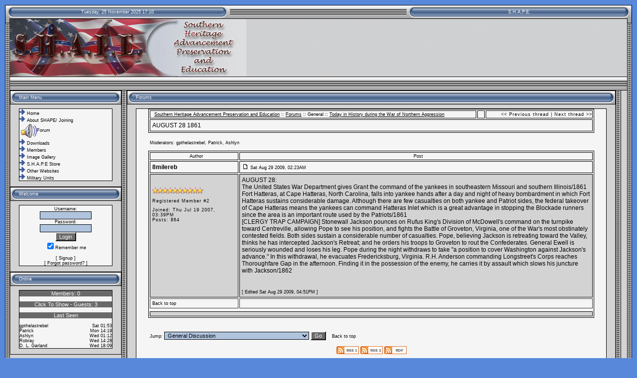

--- FILE ---
content_type: text/html; charset=utf-8
request_url: http://southernheritageadvancementpreservationeducation.com/e107_plugins/forum/forum_viewtopic.php?2007534
body_size: 5958
content:
<?xml version='1.0' encoding='utf-8' ?>
<!DOCTYPE html PUBLIC "-//W3C//DTD XHTML 1.1//EN" "http://www.w3.org/TR/xhtml11/DTD/xhtml11.dtd">
<html xmlns='http://www.w3.org/1999/xhtml' xml:lang="en">
<head>
<meta http-equiv='content-type' content='text/html; charset=utf-8' />
<meta http-equiv='content-style-type' content='text/css' />
<meta http-equiv='content-language' content='en' />
<title>Forums / Today in History during the War of Northern Aggression / AUGUST 28 1861 - Southern Heritage Advancement Preservation and Education</title>
<!-- *JS* -->
<script type='text/javascript' src='/e107_files/e107.js'></script>
<script type='text/javascript' src='/e107_files/sleight_js.php'></script>
<!-- *CSS* -->
<!-- Theme css -->
<link rel='stylesheet' href='/e107_themes/7-X-Voodoo/style.css' type='text/css' media='all' />
<link rel='stylesheet' href='/e107_files/e107.css' type='text/css' />
<!-- *META* -->
<!-- everypage meta -->

<script type="text/javascript">
var gaJsHost = (("https:" == document.location.protocol) ? "https://ssl." : "http://www.");
document.write(unescape("%3Cscript src='" + gaJsHost + "google-analytics.com/ga.js' type='text/javascript'%3E%3C/script%3E"));
</script>
<script type="text/javascript">
var pageTracker = _gat._getTracker("UA-3998288-1");
pageTracker._initData();
pageTracker._trackPageview();
</script>
<!-- log meta -->
<script type='text/javascript'>
			//<![CDATA[
function rstr2b64(input)
{
	var b64pad  = "="; /* base-64 pad character. "=" for strict RFC compliance   */
	var tab = "ABCDEFGHIJKLMNOPQRSTUVWXYZabcdefghijklmnopqrstuvwxyz0123456789+/";
	var output = "";
	var len = input.length;
	for(var i = 0; i < len; i += 3)
	{
		var triplet = (input.charCodeAt(i) << 16)
                | (i + 1 < len ? input.charCodeAt(i+1) << 8 : 0)
                | (i + 2 < len ? input.charCodeAt(i+2)      : 0);
		for(var j = 0; j < 4; j++)
		{
			if(i * 8 + j * 6 > input.length * 8) output += b64pad;
			else output += tab.charAt((triplet >>> 6*(3-j)) & 0x3F);
		}
	}
	return output;
}
var logString = 'referer=' + ref + '&colour=' + colord + '&eself=' + eself + '&res=' + res + '';
logString = rstr2b64(logString);
document.write('<link rel="stylesheet" type="text/css" href="/e107_plugins/log/log.php?lv='+logString + '">' );
//]]>
</script>

<!-- Core Meta Tags -->
<meta name="description" content="southern heritage, confederate history, camp chase letters, Jefferson Davis, talk forums, history," />
<meta name="keywords" content="Southern Heritage, Confederate history, Camp Chase Letters, Jefferson Davis, W. T. Sherman, U. S. Grant, Negro Confederate, Black Confederate, Confederate States, Fort Sumter,U. S.  Grant, Abraham Lincoln, William T. Sherman, Robert E. Lee, , sourced information, War for Southern Independence,Fort Sumter, S. P. Chase, talk forums, history" />

<!-- *FAV-ICONS* -->
<link rel='icon' href='/e107_themes/7-X-Voodoo/favicon.ico' type='image/x-icon' />
<link rel='shortcut icon' href='/e107_themes/7-X-Voodoo/favicon.ico' type='image/xicon' />

<!-- *PRELOAD* -->
</head>
<body onload="externalLinks();">
<table width='100%'  border='0' cellpadding='0' cellspacing='0'>  <tr><td class='hoofdleft'><img src='../../e107_themes/7-X-Voodoo/images/blank.gif' width='18' height='28' alt='' style='display: block;' /></td><td class='rep'><div style='text-align:center;'>

<!-- ### clock ### //-->
<div id='Clock'>&nbsp;</div>
<script type="text/javascript">
<!--
var DayNam = new Array(
"Sunday,","Monday,","Tuesday,","Wednesday,","Thursday,","Friday,","Saturday,");
var MnthNam = new Array(
"January","February","March","April","May","June","July","August","September","October","November","December");
//-->
</script>

<script type='text/javascript' src='/e107_plugins/clock_menu/clock.js'></script>

<script type="text/javascript">
window.setTimeout("tick('', '', '', '', '', '')",150);
</script>
<!-- ### end clock ### //-->

</div></td><td class='hoofdend'><img src='../../e107_themes/7-X-Voodoo/images/blank.gif' width='18' height='28' alt='' style='display: block;' /></td><td class='headtrans'></td><td class='headerleft2'><img src='../../e107_themes/7-X-Voodoo/images/blank.gif' width='18' height='28' alt='' style='display: block;' /></td><td class='lep'><div style='text-align:center;'>S.H.A.P.E.</div></td><td class='headright'><img src='../../e107_themes/7-X-Voodoo/images/blank.gif' width='18' height='28' alt='' style='display: block;' /></td></tr></table><table width='100%'  border='0' cellpadding='0' cellspacing='0'><tr><td class='slidetopl'><img src='../../e107_themes/7-X-Voodoo/images/blank.gif' width='10' height='116' alt='' style='display: block;' /></td><td class='logo'><img src='../../e107_themes/7-X-Voodoo/images/blank.gif' width='475' height='116' alt='' style='display: block;' /></td><td class='logoex'><div style='text-align:center'>&nbsp;</div></td><td class='slidetopr'><img src='../../e107_themes/7-X-Voodoo/images/blank.gif' width='10' height='116' alt='' style='display: block;' /></td></tr></table><table width='100%'  border='0' cellpadding='0' cellspacing='0'><tr><td class='breakerl'><img src='../../e107_themes/7-X-Voodoo/images/blank.gif' width='10' height='28' alt='' style='display: block;' /></td><td class='break'></td><td class='breakerr'><img src='../../e107_themes/7-X-Voodoo/images/blank.gif' width='10' height='28' alt='' style='display: block;' /></td></tr></table><table width='100%'  border='0' cellpadding='0' cellspacing='0'><tr><td class='zijdel'><img src='../../e107_themes/7-X-Voodoo/images/blank.gif' width='10' height='4' alt='' style='display: block;' /></td><td class='leftmenu' style='width:18% ; vertical-align: top' >
<!-- BoF Sitelinks (1) -->


	<table cellpadding='0' cellspacing='0'>
<tr>
<td class='tpl'><img src='../../e107_themes/7-X-Voodoo/images/blank.gif' width='18' height='28' alt='' style='display: block;' /></td>
<td class='tpr' style='white-space:nowrap'>Main Menu</td>
<td class='tre'><img src='../../e107_themes/7-X-Voodoo/images/blank.gif' width='18' height='28' alt='' style='display: block;' /></td>
</tr>
</table>

<table cellpadding='0' cellspacing='0'>
<tr>
<td class='tl'><img src='../../e107_themes/7-X-Voodoo/images/blank.gif' width='18' height='9' alt='' style='display: block;' /></td>
<td class='tm'></td>
<td class='tr'><img src='../../e107_themes/7-X-Voodoo/images/blank.gif' width='18' height='9' alt='' style='display: block;' /></td>
</tr>
</table>

<table cellpadding='0' cellspacing='0'>
<tr>
<td class='lef'><img src='../../e107_themes/7-X-Voodoo/images/blank.gif' width='19' height='2' alt='' style='display: block;' /></td>
<td class='mm'><img src='../../e107_themes/7-X-Voodoo/images/bullet3.gif' alt='' />&nbsp;<a href='/index.php'>Home</a><br />
<img src='../../e107_themes/7-X-Voodoo/images/bullet3.gif' alt='' />&nbsp;<a href='http://southernheritageadvancementpreservationeducation.com/page.php?7'>About SHAPE/ Joining</a><br />
&nbsp;<img src='/e107_images/icons/icon19.png' alt='' style='vertical-align:middle' /><a href='/e107_plugins/forum/forum.php'>Forum</a><br />
<img src='../../e107_themes/7-X-Voodoo/images/bullet3.gif' alt='' />&nbsp;<a href='/download.php'>Downloads</a><br />
<img src='../../e107_themes/7-X-Voodoo/images/bullet3.gif' alt='' />&nbsp;<a href='/user.php'>Members</a><br />
<img src='../../e107_themes/7-X-Voodoo/images/bullet3.gif' alt='' />&nbsp;<a href='http://southernheritageadvancementpreservationeducation.com/e107_plugins/autogallery/autogallery.php'>Image Gallery</a><br />
<img src='../../e107_themes/7-X-Voodoo/images/bullet3.gif' alt='' />&nbsp;<a href='/e107_plugins/easyshop/easyshop.php'>S.H.A.P.E Store</a><br />
<img src='../../e107_themes/7-X-Voodoo/images/bullet3.gif' alt='' />&nbsp;<a href="javascript:expandit('sub_41')">Other Websites</a><br />


<div id='sub_41' style='display:none' class='d_sublink'>
<img src='../../e107_themes/7-X-Voodoo/images/bullet3.gif' alt='' />&nbsp;&nbsp;&nbsp;<a class='sublink-level-1' href='http://negrosingrey.southernheritageadvancementpreservationeducation.com/page.php?2'>Negroes In Gray</a><br />
<img src='../../e107_themes/7-X-Voodoo/images/bullet3.gif' alt='' />&nbsp;&nbsp;&nbsp;<a class='sublink-level-1' href='http://confederatepows.southernheritageadvancementpreservationeducation.com'>Yankee Atrocities</a><br />

</div>

<img src='../../e107_themes/7-X-Voodoo/images/bullet3.gif' alt='' />&nbsp;<a href="javascript:expandit('sub_59')">Military Units</a><br />


<div id='sub_59' style='display:none' class='d_sublink'>
<img src='../../e107_themes/7-X-Voodoo/images/bullet3.gif' alt='' />&nbsp;&nbsp;&nbsp;<a class='sublink-level-1' href='http://southernheritageadvancementpreservationeducation.com/e107_plugins/forum/forum_viewforum.php?509'>3rd Mississippi</a><br />
<img src='../../e107_themes/7-X-Voodoo/images/bullet3.gif' alt='' />&nbsp;&nbsp;&nbsp;<a class='sublink-level-1' href='/e107_plugins/forum/forum_viewforum.php?510'>The 7th Mississippi Infantry Regt.</a><br />

</div>

</td>
<td class='rig'><img src='../../e107_themes/7-X-Voodoo/images/blank.gif' width='19' height='2' alt='' style='display: block;' /></td>
</tr>
</table>


<table cellpadding='0' cellspacing='0'>
<tr>
<td class='bl'><img src='../../e107_themes/7-X-Voodoo/images/blank.gif' width='18' height='13' alt='' style='display: block;' /></td>
<td class='bm'>
</td>
<td class='br'><img src='../../e107_themes/7-X-Voodoo/images/blank.gif' width='18' height='13' alt='' style='display: block;' /></td>
</tr>
</table>



<!-- EoF Sitelinks (1) -->

	<table cellpadding='0' cellspacing='0'>
<tr>
<td class='tpl'><img src='../../e107_themes/7-X-Voodoo/images/blank.gif' width='18' height='28' alt='' style='display: block;' /></td>
<td class='tpr' style='white-space:nowrap'>Welcome</td>
<td class='tre'><img src='../../e107_themes/7-X-Voodoo/images/blank.gif' width='18' height='28' alt='' style='display: block;' /></td>
</tr>
</table>

<table cellpadding='0' cellspacing='0'>
<tr>
<td class='tl'><img src='../../e107_themes/7-X-Voodoo/images/blank.gif' width='18' height='9' alt='' style='display: block;' /></td>
<td class='tm'></td>
<td class='tr'><img src='../../e107_themes/7-X-Voodoo/images/blank.gif' width='18' height='9' alt='' style='display: block;' /></td>
</tr>
</table>

<table cellpadding='0' cellspacing='0'>
<tr>
<td class='lef'><img src='../../e107_themes/7-X-Voodoo/images/blank.gif' width='19' height='2' alt='' style='display: block;' /></td>
<td class='mm'><form method="post" action="http://southernheritageadvancementpreservationeducation.com/e107_plugins/forum/forum_viewtopic.php?2007534">	<div style='text-align: center'>Username: 	<br />	<input class='tbox login user' type='text' name='username' id='username' size='15' value='' maxlength='30' />
	<br />Password: 	<br />    <input class='tbox login pass' type='password' name='userpass' id='userpass' size='15' value='' maxlength='30' />
	<br />  	<input class='button' type='submit' name='userlogin' value='Login' />  <br /><input type='checkbox' name='autologin' value='1' checked='checked' />Remember me	<br />	<br />[ <a class='login_menu_link signup' href='../../signup.php' title="Signup">Signup</a> ]	<br />[ <a class='login_menu_link fpw' href='../../fpw.php' title="Forgot password?">Forgot password?</a> ]		</div>	</form></td>
<td class='rig'><img src='../../e107_themes/7-X-Voodoo/images/blank.gif' width='19' height='2' alt='' style='display: block;' /></td>
</tr>
</table>


<table cellpadding='0' cellspacing='0'>
<tr>
<td class='bl'><img src='../../e107_themes/7-X-Voodoo/images/blank.gif' width='18' height='13' alt='' style='display: block;' /></td>
<td class='bm'>
</td>
<td class='br'><img src='../../e107_themes/7-X-Voodoo/images/blank.gif' width='18' height='13' alt='' style='display: block;' /></td>
</tr>
</table>



	<table cellpadding='0' cellspacing='0'>
<tr>
<td class='tpl'><img src='../../e107_themes/7-X-Voodoo/images/blank.gif' width='18' height='28' alt='' style='display: block;' /></td>
<td class='tpr' style='white-space:nowrap'>Online</td>
<td class='tre'><img src='../../e107_themes/7-X-Voodoo/images/blank.gif' width='18' height='28' alt='' style='display: block;' /></td>
</tr>
</table>

<table cellpadding='0' cellspacing='0'>
<tr>
<td class='tl'><img src='../../e107_themes/7-X-Voodoo/images/blank.gif' width='18' height='9' alt='' style='display: block;' /></td>
<td class='tm'></td>
<td class='tr'><img src='../../e107_themes/7-X-Voodoo/images/blank.gif' width='18' height='9' alt='' style='display: block;' /></td>
</tr>
</table>

<table cellpadding='0' cellspacing='0'>
<tr>
<td class='lef'><img src='../../e107_themes/7-X-Voodoo/images/blank.gif' width='19' height='2' alt='' style='display: block;' /></td>
<td class='mm'>
  
  <div class='button' style='width:100%;cursor:pointer' onclick="expandit('aonline_members')">
    
    Members: 0
  </div>
  <div style='width:100%;;display:none' id='aonline_members'>
    <div style='width:160px'>
      <br />
    </div>
    
  </div>
  
  <br />

  <div class='button' style='width:100%;cursor:pointer' onclick="expandit('aonline_guests')">
    Click To Show - 
    Guests: 3
  </div>
  <div style='width:100%;display:none' id='aonline_guests'>
    <div style='width:160px'>
      <br />
    </div>
    <span style='float:left' title=''>
                    34.66.x.x
                  </span>
                  <span style='float:right'>
                    <a href='http://southernheritageadvancementpreservationeducation.com/page.php'>page</a>
                  </span>
                  <br /><span style='float:left' title=''>
                    85.208.x.x
                  </span>
                  <span style='float:right'>
                    <a href='http://southernheritageadvancementpreservationeducation.com/e107_plugins/autogallery/autogallery.php'>autogallery</a>
                  </span>
                  <br /><span style='float:left' title=''>
                    172.20.x.x
                  </span>
                  <span style='float:right'>
                    <a href='http://southernheritageadvancementpreservationeducation.com/page.php'>page</a>
                  </span>
                  <br />
  </div>
  
  <br />

  <div class='button' style='width:100%;cursor:pointer' onclick="expandit('aonline_lastseen')">
    
    Last Seen
  </div>

  <div style='width:100%' id='aonline_lastseen'>
    <div style='width:160px'>
      <br />
    </div>
    <span style='float:left'>
                    <a href='../../user.php?id.1' title='CLICK TO VIEW PROFILE'>gpthelastrebel</a>
                  </span>
                  <span style='float:right'>
                    Sat 01:53
                  </span>
                  <br /><span style='float:left'>
                    <a href='../../user.php?id.5' title='CLICK TO VIEW PROFILE'>Patrick</a>
                  </span>
                  <span style='float:right'>
                    Mon 14:19
                  </span>
                  <br /><span style='float:left'>
                    <a href='../../user.php?id.512' title='CLICK TO VIEW PROFILE'>Ashlyn</a>
                  </span>
                  <span style='float:right'>
                    Wed 01:12
                  </span>
                  <br /><span style='float:left'>
                    <a href='../../user.php?id.443' title='CLICK TO VIEW PROFILE'>Robray</a>
                  </span>
                  <span style='float:right'>
                    Wed 14:28
                  </span>
                  <br /><span style='float:left'>
                    <a href='../../user.php?id.462' title='CLICK TO VIEW PROFILE'>D. L. Garland</a>
                  </span>
                  <span style='float:right'>
                    Wed 18:09
                  </span>
                  <br />
  </div>
  
  </td>
<td class='rig'><img src='../../e107_themes/7-X-Voodoo/images/blank.gif' width='19' height='2' alt='' style='display: block;' /></td>
</tr>
</table>


<table cellpadding='0' cellspacing='0'>
<tr>
<td class='bl'><img src='../../e107_themes/7-X-Voodoo/images/blank.gif' width='18' height='13' alt='' style='display: block;' /></td>
<td class='bm'>
</td>
<td class='br'><img src='../../e107_themes/7-X-Voodoo/images/blank.gif' width='18' height='13' alt='' style='display: block;' /></td>
</tr>
</table>


</td><td class='line'><img src='../../e107_themes/7-X-Voodoo/images/blank.gif' width='11' height='4' alt='' style='display: block;' /></td><td class='timmy' style='width:81%; vertical-align: top'>
	<table cellpadding='0' cellspacing='0'>
<tr>
<td class='tpl'><img src='../../e107_themes/7-X-Voodoo/images/blank.gif' width='18' height='28' alt='' style='display: block;' /></td>
<td class='tpr' style='white-space:nowrap'>Forums</td>
<td class='tre'><img src='../../e107_themes/7-X-Voodoo/images/blank.gif' width='18' height='28' alt='' style='display: block;' /></td>
</tr>
</table>

<table cellpadding='0' cellspacing='0'>
<tr>
<td class='tl'><img src='../../e107_themes/7-X-Voodoo/images/blank.gif' width='18' height='9' alt='' style='display: block;' /></td>
<td class='tm'></td>
<td class='tr'><img src='../../e107_themes/7-X-Voodoo/images/blank.gif' width='18' height='9' alt='' style='display: block;' /></td>
</tr>
</table>

<table cellpadding='0' cellspacing='0'>
<tr>
<td class='lef'><img src='../../e107_themes/7-X-Voodoo/images/blank.gif' width='19' height='2' alt='' style='display: block;' /></td>
<td class='mm'><a id='top'></a><div style='text-align:center'>
	<div class='spacer'>
	<table style='width:95%;margin-left:auto;margin-right:auto' class='fborder'>
	<tr>
	<td class='fcaption'>
	<a class='forumlink' href='../../index.php'>Southern Heritage Advancement Preservation and Education</a> :: <a class='forumlink' href='../../e107_plugins/forum/forum.php'>Forums</a> :: General :: <a class='forumlink' href='../../e107_plugins/forum/forum_viewforum.php?5'>Today in History during the War of Northern Aggression</a>
	</td>
	<td class='fcaption' style='text-align: right'>
	<div class='smalltext'>&nbsp;
	
	</div>
	</td>
	<td class='fcaption' style='text-align: right'>
	<span class='smalltext'>
	&lt;&lt; <a href='http://southernheritageadvancementpreservationeducation.com/e107_plugins/forum/forum_viewtopic.php?2007534.5.prev'>Previous thread</a> | <a href='http://southernheritageadvancementpreservationeducation.com/e107_plugins/forum/forum_viewtopic.php?2007534.5.next'>Next thread</a> &gt;&gt;
	</span>
	</td>
	</tr>
	<tr>
	<td class='forumheader' colspan='3'>
	AUGUST 28 1861
	</td>
	</tr>
	</table>
	</div>

	<table style='width:95%;margin-left:auto;margin-right:auto'>
	<tr>
	<td style='width:60%; text-align: left'>
	
	</td>
	<td style='width:40%; text-align:right; white-space: nowrap'>
	
	</td>
	</tr>
	<tr>
	<td style='width:60%; text-align: left'>
	<div class='spacer'>
	Moderators: gpthelastrebel, Patrick, Ashlyn
	</div>
	</td>
	<td style='width:40%; text-align:right'>
	
	</td>
	</tr>
	</table>

	<div class='spacer'>
	<table style='width:95%;margin-left:auto;margin-right:auto' class='fborder'>
	<tr>
	<td style='width:20%; text-align:center' class='fcaption'>
	Author
	</td>
	<td style='width:80%; text-align:center' class='fcaption'>
	Post
	</td>
	</tr><tr>	<td class='forumheader' style='vertical-align:middle'>		<a href='../../user.php?id.2'><b>8milereb</b></a>		</td>	<td class='forumheader' style='vertical-align:middle'>	<table cellspacing='0' cellpadding='0' style='width:100%'>	<tr>	<td class='smallblacktext'>	<a id='post_2007534' href='http://southernheritageadvancementpreservationeducation.com/e107_plugins/forum/forum_viewtopic.php?2007534.post'><img src='/e107_plugins/forum/images/lite/post.png' alt='' title='' style='border:0' /></a> Sat Aug 29 2009, 02:23AM	</td>	<td style='text-align:right'>		</td>	</tr>	</table>	</td>	</tr>	<tr>	<td class='forumheader3' style='vertical-align:top'>		<div class='spacer'><img src='../../e107_files/public/avatars/ap_2_republicbybirth_small.gif' alt='' /></div>	<div class='smalltext'>		<div class='spacer'><img src='../../e107_images/rate/lite/lev10.png' alt='' /></div>	<div class='spacer'><span class='smalltext'>Registered Member #2</span><br /></div>	Joined: Thu Jul 19 2007, 03:39PM<br />		Posts: 864<br />	</div>	</td>	<td class='forumheader3' style='vertical-align:top'>	AUGUST 28: <br />The United States War Department gives Grant the command of the yankees in southeastern Missouri and southern Illinois/1861  <br />Fort Hatteras, at Cape Hatteras, North Carolina, falls into yankee hands after a day and night of heavy bombardment in which Fort Hatteras sustains considerable damage. Although there are few casualties on both yankee and Patriot sides, the federal takeover of Cape Hatteras means the yankees can command Hatteras Inlet which is a great advantage in stopping the Blockade runners since the area is an important route used by the Patriots/1861  <br />[CLERGY TRAP CAMPAIGN] Stonewall Jackson pounces on Rufus King's Division of McDowell's command on the turnpike toward Centreville, allowing Pope to see his position, and fights the Battle of Groveton, Virginia, one of the War's most obstinately contested fields. Both sides sustain a considerable number of casualties. Pope, believing Jackson is retreating toward the Valley, thinks he has intercepted Jackson's Retreat; and he orders his troops to Groveton to rout the Confederates. General Ewell is seriously wounded and loses his leg. Pope during the night withdraws to take "a position to cover Washington against Jackson's advance." In this withdrawal, he evacuates Fredericksburg, Virginia. R.H. Anderson commanding Longstreet's Corps reaches Thoroughfare Gap in the afternoon. Finding it in the possession of the enemy, he carries it by assault which slows his juncture with Jackson/1862  <br />	<br /><br /><span class='smallblacktext'>[ Edited Sat Aug 29 2009, 04:51PM ]</span>		</td>	</tr>	<tr>	 <td class='finfobar'>	<span class='smallblacktext'>	<a href='http://southernheritageadvancementpreservationeducation.com/e107_plugins/forum/forum_viewtopic.php?2007534#top' onclick="window.scrollTo(0,0);">Back to top</a>	</span>	</td>	<td class='finfobar' style='vertical-align:top'>	<table cellspacing='0' cellpadding='0' style='width:100%'>	<tr>	<td>		 	 	 	</td>	<td style='text-align:right'>		</td>	</tr>	</table>	</td>	</tr>	<tr>	<td colspan='2'>	</td>	</tr>
<tr><td colspan='2' class='forumheader3' style='text-align:center'></td></tr></table></div>

	<table style='width:95%;margin-left:auto;margin-right:auto'>
	<tr>
	<td style='width:80%'><span class='mediumtext'>&nbsp;</span>
	</td>
	<td style='width:20%; text-align: right; white-space: nowrap'>
	
	</td>
	</tr>
	<tr>
	<td colspan ='2'>
	<form method='post' action='http://southernheritageadvancementpreservationeducation.com/e107_plugins/forum/forum_viewtopic.php'><p>Jump: <select name='forumjump' class='tbox'>
<option value='2'>General Discussion</option>
<option value='5'>Today in History during the War of Northern Aggression</option>
<option value='6'>Did You Know</option>
<option value='7'>Southern Heritage News and Views</option>
<option value='502'>Articles and Article Archive</option>
<option value='509'>The 3rd Mississippi Infantry Regt.</option>
<option value='510'>The 7th Mississippi Infantry Regt. </option>
<option value='516'>Shieldsboro Rifles,  SCV Camp 2263</option></select> <input class='button' type='submit' name='fjsubmit' value='Go' />&nbsp;&nbsp;&nbsp;&nbsp;<a href='http://southernheritageadvancementpreservationeducation.com/e107_plugins/forum/forum_viewtopic.php?2007534#top' onclick="window.scrollTo(0,0);">Back to top</a></p></form>
	</td>
	</tr>
	</table>
	</div>

	<div style='text-align:center' class='spacer'>
	<a href='../../e107_plugins/rss_menu/rss.php?8.1.2007534'><img src='../../e107_plugins/rss_menu/images/rss1.png' alt='Syndicate this thread: rss 0.92' style='vertical-align: middle; border: 0;' /></a> <a href='../../e107_plugins/rss_menu/rss.php?8.2.2007534'><img src='../../e107_plugins/rss_menu/images/rss2.png' alt='Syndicate this thread: rss 2.0' style='vertical-align: middle; border: 0;' /></a> <a href='../../e107_plugins/rss_menu/rss.php?8.3.2007534'><img src='../../e107_plugins/rss_menu/images/rss3.png' alt='Syndicate this thread: RDF' style='vertical-align: middle; border: 0;' /></a></div><div class='nforumdisclaimer' style='text-align:center'>Powered by <b>e107 Forum System</b></div></td>
<td class='rig'><img src='../../e107_themes/7-X-Voodoo/images/blank.gif' width='19' height='2' alt='' style='display: block;' /></td>
</tr>
</table>


<table cellpadding='0' cellspacing='0'>
<tr>
<td class='bl'><img src='../../e107_themes/7-X-Voodoo/images/blank.gif' width='18' height='13' alt='' style='display: block;' /></td>
<td class='bm'>
</td>
<td class='br'><img src='../../e107_themes/7-X-Voodoo/images/blank.gif' width='18' height='13' alt='' style='display: block;' /></td>
</tr>
</table>


<script type="text/javascript">
	function confirm_(mode, forum_id, thread_id, thread) {
	if (mode == 'thread') {
	return confirm("Are you sure you want to delete this thread and any replies?");
	} else {
	return confirm("Are you sure you want to delete this reply? [ posted by " + thread + " ]");
	}
	}
	</script></td><td class='line'><img src='../../e107_themes/7-X-Voodoo/images/blank.gif' width='11' height='4' alt='' style='display: block;' /></td><td class='rightmenu' style='width:1%; vertical-align:top'></td><td class='rechterzijde'><img src='../../e107_themes/7-X-Voodoo/images/blank.gif' width='10' height='4' alt='' style='display: block;' /></td></tr></table><table width='100%'  border='0' cellpadding='0' cellspacing='0'><tr><td class='fotl'><img src='../../e107_themes/7-X-Voodoo/images/blank.gif' width='10' height='4' alt='' style='display: block;' /></td><td class='fotm'></td><td class='fotr'><img src='../../e107_themes/7-X-Voodoo/images/blank.gif' width='10' height='4' alt='' style='display: block;' /></td></tr></table>  <table width='100%'  border='0' cellpadding='0' cellspacing='0'><tr><td class='bodeml'><img src='../../e107_themes/7-X-Voodoo/images/blank.gif' width='10' height='12' alt='' style='display: block;' /></td><td class='bodebob'><div style="text-align: center;"></div><div style='text-align:center'></div></td><td class='bodemr'><img src='../../e107_themes/7-X-Voodoo/images/blank.gif' width='10' height='12' alt='' style='display: block;' /></td></tr></table><table width='100%'  border='0' cellpadding='0' cellspacing='0'><tr><td class='bbl'><img src='../../e107_themes/7-X-Voodoo/images/blank.gif' width='10' height='12' alt='' style='display: block;' /></td><td class='undmud'></td><td class='bbr'><img src='../../e107_themes/7-X-Voodoo/images/blank.gif' width='10' height='12' alt='' style='display: block;' /></td></tr></table><script type='text/javascript'>
SyncWithServerTime('1764090611','southernheritageadvancementpreservationeducation.com');
       </script>
<script defer src="https://static.cloudflareinsights.com/beacon.min.js/vcd15cbe7772f49c399c6a5babf22c1241717689176015" integrity="sha512-ZpsOmlRQV6y907TI0dKBHq9Md29nnaEIPlkf84rnaERnq6zvWvPUqr2ft8M1aS28oN72PdrCzSjY4U6VaAw1EQ==" data-cf-beacon='{"version":"2024.11.0","token":"630d485503234ef487a72b2db7847209","r":1,"server_timing":{"name":{"cfCacheStatus":true,"cfEdge":true,"cfExtPri":true,"cfL4":true,"cfOrigin":true,"cfSpeedBrain":true},"location_startswith":null}}' crossorigin="anonymous"></script>
</body></html>

--- FILE ---
content_type: text/css
request_url: http://southernheritageadvancementpreservationeducation.com/e107_themes/7-X-Voodoo/style.css
body_size: 1700
content:
a {
	color: black;
	text-decoration: none;
}

a:hover {
	color: #1E90FF;
	text-decoration: none;
}

a.forumlink{
	color: black;
	text-decoration: underline;
}

body {
	background-color: #5788da;
	font: normal 9px verdana, tahoma, arial, helvetica, sans-serif;
	margin: 10px;
	scrollbar-3dlight-color: #ffffff;
	scrollbar-arrow-color: #00CAFC;
	scrollbar-darkshadow-color: #000000;
	scrollbar-face-color: #6B82A2;
	scrollbar-highlight-color: #000000;
	scrollbar-shadow-color: #000000;
	scrollbar-track-color: #D3D3D3;
	text-align: left;
}

form {
	margin: 2px 0px 0px 0px;
}

hr {
	border-bottom: #C6D6D6 1px solid;
	border-top: #006699 1px solid;
	height: 2px;
	text-align: center;
	vertical-align: bottom;
	width: 100%;
}

p {
	margin-top: 0px;
}

td {
	color: Black;
	font: normal 9px verdana, tahoma, arial, helvetica, sans-serif;
	padding: 0px, 0px, 0px, 0px;
	text-align: left;
	
}



.border {
	background-color: transparent;
	border: #000000 1px solid;
}

.button{
	background: #303030;
	border-bottom-color: #696969;
	border-left-color: #F8F8FF;
	border-right-color: #696969;
	border-top-color: #F8F8FF;
	color: #F8F8FF;
	font: 11px verdana,arial,helvetica,sans-serif;
	text-align: center;
	background-color: #696969;
}


	
.captiontext {
	color: black;
	font: normal 9px verdana, tahoma, arial, helvetica, sans-serif;
}
	


.defaulttext {
	color: Black;
	font: normal 9px verdana, tahoma, arial, helvetica, sans-serif;
}

.fborder, .fbdefault{
 border: 1px solid black;

}

.fcaption, .fcdefault {
	background-color: #F5F5F5;
	border: 1px solid black;
	color: black;
	font: normal 9px verdana, tahoma, arial, helvetica, sans-serif;
	padding-bottom: 2px;
	padding-left: 8px;
	padding-right: 0px;
	padding-top: 2px;
	}

.fcaption2{
	background-color: #f5f5f5;
	border: 1px solid black;
	color: white;
	font: normal 9px verdana, tahoma, arial, helvetica, sans-serif;
	padding-bottom: 2px;
	padding-left: 8px;
	padding-right: 0px;
	padding-top: 2px;
}

.finfobar{
	background-color: #f5f5f5;
	border: #343434 1px solid;
	color: #000000;
	font: normal 9px verdana, tahoma, arial, helvetica, sans-serif;
	padding: 4px;
}

.footerleft{
	background: url(images/footerright.jpg);
}

.footerleft1{
	background: url(images/footerleft1.jpg);
}

.footerrep{
	background-image: url(images/footerrep.jpg);
	font: normal 9px verdana, tahoma, arial, helvetica, sans-serif;
	width: 100%;
}

.footerright{
	background: url(images/footerleft.jpg);
}

.footerrinetop{
	background: url(images/footerrinetop.jpg);
}


.forumheader{
	border: 1px solid black;
	color: black;
	font: normal 12px verdana, tahoma, arial, helvetica, sans-serif;
	padding: 4px;
		height:28
	font-weight: bold;
}

.forumheader2, .f2default{
	border: 1px solid black;
	color: black;
	font: normal 12px verdana, tahoma, arial, helvetica, sans-serif;
	padding: 4px;

}

.forumheader3, .f3default{
	background-color: #d3d3d3;
	border: 1px solid black;
	color: black
	;
	font: normal 12px verdana, tahoma, arial, helvetica, sans-serif;
	padding: 4px;
	
}



.helpbox {
	background-color: transparent;
	border: 0px none #FF0000;
	color: #000000;
font: normal 9px verdana, tahoma, arial, helvetica, sans-serif;
}

.indent{
	background-color: #DCDCDC;
	border: 1px solid;
	border-bottom: #808080 1px solid;
	border-left: #151515 1px solid;
	border-right: #808080 1px solid;
	border-top: #151515 1px solid;
	color: #2F4F4F;
font: normal 9px verdana, tahoma, arial, helvetica, sans-serif;
	margin: 5px;
	padding: 2px;
}

.infobar{
	background-color: #E2E2E2;
	border-bottom: #CCCCCC 1px solid;
	border-left: #FFFFFF 1px solid;
	border-right: #CCCCCC 1px solid;
	border-top: #FFFFFF 1px solid;
	color: #000000;
font: normal 9px verdana, tahoma, arial, helvetica, sans-serif;
	padding-bottom: 4px;
	padding-left: 4px;
	padding-right: 4px;
	padding-top: 2px;
}



.maintable {
	background-color: #FFFFFF;
	border: #98AAB1 2px solid;
	color: #404040;
font: normal 9px verdana, tahoma, arial, helvetica, sans-serif;
	padding-bottom: 8px;
	padding-left: 8px;
	padding-right: 8px;
	padding-top: 8px;
}

.mediumtext {
	color: #AAAAAA;
font: normal 9px verdana, tahoma, arial, helvetica, sans-serif;
}

.newsspacer {
	background-color: #464646;
	border-bottom: 1px solid #000000;
	border-left: 1px solid #707070;
	border-right: 1px solid #000000;
	border-top: 1px solid #707070;
	height: 6px;
}

.nextprev{
	background-color: #D3D3D3;
	border: 1px solid #545454;
	color: #000000;
font: normal 9px verdana, tahoma, arial, helvetica, sans-serif;
	padding: 2px;
	text-align: center;
}



.searchhighlight{
	color: #D0A700;
	font-weight: bold;
	text-decoration: underline;
}

.smallblacktext {
	color: black;
font: normal 9px verdana, tahoma, arial, helvetica, sans-serif;
}

.smalltext {
	color: Black;
	font: normal 9px verdana, tahoma, arial, helvetica, sans-serif;
	letter-spacing: 1px;
}

.spacer{
	padding-bottom: 8px;
	padding-left: 0px;
	padding-right: 0px;
	padding-top: 0px;
}



.topbar {
	border-bottom: #000000 1px solid;
	border-left: #707070 1px solid;
	border-right: #000000 1px solid;
	border-top: #707070 1px solid;
	color: Black;
	font-size: 10px;
	height: 23px;
	white-space: nowrap;
	background-color: #F0F8FF;
}

.breaker {
	width: 20px;
}



.spacert{
	background-image: url(images/news/spacer.jpg);
	background-repeat: repeat-x;
}











.mol{
	background-image: url(images/menu/tl.jpg);
}
.mot{
	width: 100%;
	background-image: url(images/menu/tm.jpg);
	background-repeat: repeat-x;
}
.mor{
	background-image: url(images/menu/tr.jpg);
}
.bodytable {
	
	color: black;
	font: normal 11px verdana, tahoma, arial, helvetica, sans-serif;
	padding-bottom: 8px;
	padding-left: 8px;
	padding-right: 8px;
	padding-top: 8px;
	background-image: url(images/menu/mm.jpg);
	}
.sidel1{
	background: url(images/news/sidel1.jpg) repeat-y;
	width: 19px;
	background-image: url(images/menu/lef.jpg);
}

.sider1{
	background: url(images/news/sider1.jpg) repeat-y;
	width: 19px;
	background-image: url(images/menu/rig.jpg);
}
.topleft{
	background-image: url(images/menu/tpl.jpg);
}
.toprep{
	background-image: url(images/menu/tpr.jpg);
	background-repeat: repeat-x;
	width: 100%;
	font: normal 9px verdana, tahoma, arial, helvetica, sans-serif;
	color: white;
}
.topright{
	background-image: url(images/menu/tre.jpg);
}
.tpl{
	background-image: url(images/menu/tpl.jpg);
}
.tpr{
	background-image: url(images/menu/tpr.jpg);
	background-repeat: repeat-x;
	width: 100%;
	color: White;
}
.tre{
	background-image: url(images/menu/tre.jpg);
}

.hoofdleft{
	background-image: url(images/hoofdleft.jpg);
	
	}
.rep{
	background: url(images/lep.jpg); 
	width:35% ;
	color:white ;
}
.lep{
	background: url(images/rep.jpg);
	width: 40%;
	color:white ;
}
.hoofdend{
	background-image: url(images/hoofdend.jpg);
	
}
.headtrans{
	background-image: url(images/headtrans.jpg);
	width:30%;
}
.headerleft2{
	background-image: url(images/headerleft2.jpg);
	
}
.headright{
	background-image: url(images/headright.jpg);
}
.slidetopl{
	background: url(images/slidetopl.jpg);
}
.logo{
	background: url(images/logo.gif);
	}
.logoex{
	background-image: url(images/logotrans.gif);
	width: 100%;
	background-repeat: repeat-x;
}
.slidetopr{
	background: url(images/slidetopr.jpg);
}
.breakerl{
	background: url(images/breakerl.jpg);
}
.break{
	background-image: url(images/break.jpg);
	width: 100%;
}
.breakerr{
	background: url(images/breakerr.jpg);
}
.zijdel{
	background-image: url(images/zijdel.jpg);
	background-repeat: repeat-y;
	width: 10px;
	
}
.rechterzijde{
	background-image: url(images/zijder.jpg);
	background-repeat: repeat-y;
	width: 10px;
	}
.tl{
	background-image: url(images/menu/tl.jpg);
}
.tm{
	background-image: url(images/menu/tm.jpg);
	background-repeat: repeat-x;
	width: 100%;
}
.tr{
	background-image: url(images/menu/tr.jpg);
}
.lef{
	background-image: url(images/menu/lef.jpg);
}
.mm{
	background-image: url(images/menu/mm.jpg);
	width: 100%;
}
.rig{
	background-image: url(images/menu/rig.jpg);
}
.bl{
	background-image: url(images/menu/bl.jpg);
}
.bm{
	width: 100%;
	background-image: url(images/menu/bm.jpg);
}
.br{
	background-image: url(images/menu/br.jpg);
}
.line{
	background-image: url(images/line.jpg);
	background-repeat: repeat-y;
}
.botl{
	background-image: url(images/menu/bl.jpg);
}
.botm{
	background-image: url(images/menu/bm.jpg);
	width: 100%;
}
.botr{
	background-image: url(images/menu/br.jpg);
}
.tbox{
	background-color: #B0C4DE;

	color: black;
	font: 11px verdana,arial,helvetica,sans-serif;
	text-indent: 2px;
	border: 1px solid Black;
}
.leftmenu{
	background-color: #d3d3d3;
}
.rightmenu{
	background-color: #d3d3d3;
}
.bodeml{
	background-image: url(images/bodeml.jpg);
}
.bodebob{
	background-color: #F5F5F5;
	width: 100%;
	background-repeat: repeat-x;
	}
.bodemr{
	background-image: url(images/bodemr.jpg);
}
.fotl{
	background-image: url(images/fotl.jpg);
}
.fotm{
	background-image: url(images/fotm.jpg);
	width: 100%;
}
.fotr{
	background-image: url(images/fotr.jpg);
}
.bbl{
	background-image: url(images/bbl.jpg);
}
.undmud{
	background-image: url(images/bbm.jpg);
	width: 100%;
}
.bbr{
	background-image: url(images/bbr.jpg);
}
.timmy{
	background-color: #d3d3d3;
}
#chatbox{
	width: 98%;
}

--- FILE ---
content_type: application/javascript
request_url: http://southernheritageadvancementpreservationeducation.com/e107_plugins/clock_menu/clock.js
body_size: 708
content:
<!--

function tick(e107_datepref,e107_dateformat,e107_datesuff1,e107_datesuff2,e107_datesuff3,e107_datesuff4) {
  if(e107_datepref=='undefined'){e107_datepref = '';}
  var hours, minutes, seconds, ap;
  var intHours, intMinutes, intSeconds, today;
  var intDay, intDate, intMonth, intYear, timeString;
  today = new Date();
  intDay = today.getDay();
  intDate = today.getDate();
  intMonth = today.getMonth();
  intYear = today.getYear();
  intHours = today.getHours();
  intMinutes = today.getMinutes();
  intSeconds = today.getSeconds();
  timeString = DayNam[intDay]+" "+e107_datepref+" "+intDate;
  if (intDate == 1 || intDate == 21 || intDate == 31) {
    timeString= timeString + e107_datesuff1 + " ";
  } else if (intDate == 2 || intDate == 22) {
    timeString= timeString  + e107_datesuff2 + " ";
  } else if (intDate == 3 || intDate == 23) {
    timeString= timeString  + e107_datesuff3 + " ";
  } else {
    timeString = timeString  + e107_datesuff4 + " ";
  } 
  if (intYear < 2000){
	intYear += 1900;
  }
  timeString = timeString+" "+MnthNam[intMonth]+" "+intYear;
  if(e107_dateformat == 1){
    if (intHours == 0) {
       hours = "12:";
       ap = "am.";
    } else if (intHours < 12) { 
       hours = intHours+":";
       ap = "am.";
    } else if (intHours == 12) {
       hours = "12:";
       ap = "pm.";
    } else {
       intHours = intHours - 12
       hours = intHours + ":";
       ap = "pm.";
    }
  }else{
    if (intHours < 10) {
       hours = "0" + intHours + ":";
    } else {
       hours = intHours + ":";
    }
    ap = '';
  }
  if (intMinutes < 10) {
     minutes = "0"+intMinutes;
  } else {
     minutes = intMinutes;
  }
  if (intSeconds < 10) {
     seconds = ":0"+intSeconds;
  } else {
     seconds = ":"+intSeconds;
  }
  timeString = (document.all)? timeString+", "+hours+minutes+seconds+" "+ap:timeString+" "+hours+minutes+" "+ap;
  var clock = (document.all) ? document.all("Clock") : document.getElementById("Clock");
  clock.innerHTML = timeString;
  (document.all)?window.setTimeout("tick('"+e107_datepref+"','"+e107_dateformat+"','"+e107_datesuff1+"','"+e107_datesuff2+"','"+e107_datesuff3+"','"+e107_datesuff4+"');", 1000):window.setTimeout("tick('"+e107_datepref+"','"+e107_dateformat+"','"+e107_datesuff1+"','"+e107_datesuff2+"','"+e107_datesuff3+"','"+e107_datesuff4+"');", 6000);
}

////tick();

//-->